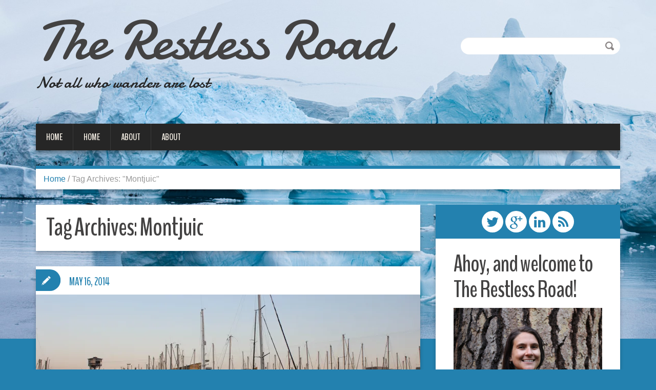

--- FILE ---
content_type: text/html; charset=UTF-8
request_url: https://therestlessroad.com/tag/montjuic/
body_size: 9732
content:
<!DOCTYPE html>
<html lang="en">
<head>
<meta charset="UTF-8" />

<meta name="viewport" content="width=device-width, initial-scale=1.0">
<meta name="format-detection" content="telephone=no" />
<link rel="profile" href="http://gmpg.org/xfn/11" />
<link rel="pingback" href="https://therestlessroad.com/xmlrpc.php" />
<link rel="icon" href="http://therestlessroad.com/wp-content/uploads/2022/06/IMG_1863-Large-e1655502096679.jpg" type="image/x-icon" />
<!--[if lt IE 9]>
<script data-jetpack-boost="ignore" src="https://therestlessroad.com/wp-content/themes/duena/js/html5.js" type="text/javascript"></script>
<![endif]-->
<!--[if (gt IE 9)|!(IE)]>
<script data-jetpack-boost="ignore" src="https://therestlessroad.com/wp-content/themes/duena/js/jquery.mobile.customized.min.js" type="text/javascript"></script>
<![endif]-->
<meta name='robots' content='index, follow, max-image-preview:large, max-snippet:-1, max-video-preview:-1' />

	<!-- This site is optimized with the Yoast SEO plugin v26.8 - https://yoast.com/product/yoast-seo-wordpress/ -->
	<title>Montjuic Archives - The Restless Road</title>
	<link rel="canonical" href="https://therestlessroad.com/tag/montjuic/" />
	<meta property="og:locale" content="en_US" />
	<meta property="og:type" content="article" />
	<meta property="og:title" content="Montjuic Archives - The Restless Road" />
	<meta property="og:url" content="https://therestlessroad.com/tag/montjuic/" />
	<meta property="og:site_name" content="The Restless Road" />
	<meta property="og:image" content="https://i0.wp.com/therestlessroad.com/wp-content/uploads/2022/06/cropped-IMG_1863-Large-1.jpg?fit=512%2C512&ssl=1" />
	<meta property="og:image:width" content="512" />
	<meta property="og:image:height" content="512" />
	<meta property="og:image:type" content="image/jpeg" />
	<meta name="twitter:card" content="summary_large_image" />
	<meta name="twitter:site" content="@therestlessroad" />
	<script data-jetpack-boost="ignore" type="application/ld+json" class="yoast-schema-graph">{"@context":"https://schema.org","@graph":[{"@type":"CollectionPage","@id":"https://therestlessroad.com/tag/montjuic/","url":"https://therestlessroad.com/tag/montjuic/","name":"Montjuic Archives - The Restless Road","isPartOf":{"@id":"https://therestlessroad.com/#website"},"primaryImageOfPage":{"@id":"https://therestlessroad.com/tag/montjuic/#primaryimage"},"image":{"@id":"https://therestlessroad.com/tag/montjuic/#primaryimage"},"thumbnailUrl":"https://i0.wp.com/therestlessroad.com/wp-content/uploads/2014/05/IMG_3067.jpg?fit=1920%2C1280&ssl=1","breadcrumb":{"@id":"https://therestlessroad.com/tag/montjuic/#breadcrumb"},"inLanguage":"en"},{"@type":"ImageObject","inLanguage":"en","@id":"https://therestlessroad.com/tag/montjuic/#primaryimage","url":"https://i0.wp.com/therestlessroad.com/wp-content/uploads/2014/05/IMG_3067.jpg?fit=1920%2C1280&ssl=1","contentUrl":"https://i0.wp.com/therestlessroad.com/wp-content/uploads/2014/05/IMG_3067.jpg?fit=1920%2C1280&ssl=1","width":1920,"height":1280,"caption":"Barcelona Harbor & Waterfront"},{"@type":"BreadcrumbList","@id":"https://therestlessroad.com/tag/montjuic/#breadcrumb","itemListElement":[{"@type":"ListItem","position":1,"name":"Home","item":"https://therestlessroad.com/"},{"@type":"ListItem","position":2,"name":"Montjuic"}]},{"@type":"WebSite","@id":"https://therestlessroad.com/#website","url":"https://therestlessroad.com/","name":"The Restless Road","description":"Not all who wander are lost","publisher":{"@id":"https://therestlessroad.com/#/schema/person/d3d3d3969dddf91f2610291419572514"},"potentialAction":[{"@type":"SearchAction","target":{"@type":"EntryPoint","urlTemplate":"https://therestlessroad.com/?s={search_term_string}"},"query-input":{"@type":"PropertyValueSpecification","valueRequired":true,"valueName":"search_term_string"}}],"inLanguage":"en"},{"@type":["Person","Organization"],"@id":"https://therestlessroad.com/#/schema/person/d3d3d3969dddf91f2610291419572514","name":"therestlessroad","image":{"@type":"ImageObject","inLanguage":"en","@id":"https://therestlessroad.com/#/schema/person/image/","url":"https://i0.wp.com/therestlessroad.com/wp-content/uploads/2022/06/cropped-IMG_1863-Large-1.jpg?fit=512%2C512&ssl=1","contentUrl":"https://i0.wp.com/therestlessroad.com/wp-content/uploads/2022/06/cropped-IMG_1863-Large-1.jpg?fit=512%2C512&ssl=1","width":512,"height":512,"caption":"therestlessroad"},"logo":{"@id":"https://therestlessroad.com/#/schema/person/image/"},"description":"The tar in the street starts to melt from the heat And the sweats runnin’ down from my hair I walked 20 miles and I’m dragging my feet And I’ll walk 20 more I don’t care And I’ll wander this world, wander this world Wander this world, wander this world all alone I’m like a ghost some people can’t see Others drive by and stare A shadow that drifts by the side of the road It’s like I’m not even there And I’ll wander this world, wander this world Wander this world, wander this world all alone Well I’ve never been part of the game The life that I live is my own All that I know is that I was born To wander this world all alone, all alone Some people are born with their lives all laid out And all their success is assured Some people work hard all their lives for nothin’ They take it and don’t say a word They don’t say a word Sometimes it’s like I don’t even exist Even God has lost track of my soul Why else would he leave me out here like this To wander this world all alone And I’ll wander this world, wander this world Wander this world, wander this world all alone –Jonny Lang, “Wander This World”","sameAs":["http://www.therestlessroad.com","https://x.com/therestlessroad"]}]}</script>
	<!-- / Yoast SEO plugin. -->


<link rel='dns-prefetch' href='//stats.wp.com' />
<link rel='preconnect' href='//i0.wp.com' />
<link rel="alternate" type="application/rss+xml" title="The Restless Road &raquo; Feed" href="https://therestlessroad.com/feed/" />
<link rel="alternate" type="application/rss+xml" title="The Restless Road &raquo; Comments Feed" href="https://therestlessroad.com/comments/feed/" />
<link rel="alternate" type="application/rss+xml" title="The Restless Road &raquo; Montjuic Tag Feed" href="https://therestlessroad.com/tag/montjuic/feed/" />
<link rel='stylesheet' id='all-css-fb13739fcc643e09817eb15f5a7fceb3' href='https://therestlessroad.com/wp-content/boost-cache/static/24033a3cbf.min.css' type='text/css' media='all' />
<style id='duena-style-inline-css'>

    a,
    .searchform .screen-reader-text,
    .post_meta i,
    .author_bio_sidebar .social_box a,
    .post-title a:hover,
    .post-footer i,
    .page_nav_wrap .post_nav ul li .current,
    .page_nav_wrap .post_nav ul li a:hover {
		color: #2381af;
	}
	.post_type_label,
	.flex-direction-nav a,
	#content .featured_badge,
	.author_bio_sidebar .social_box,
	.flex-control-paging li a.flex-active,
	.flex-control-paging li a:hover,
	#toTop,
	.post-footer a,
	.navbar_inner > div > ul ul, 
	.navbar_inner > ul ul,
	.btn.btn-primary,
	input[type='submit'],
	input[type='reset'] {
		background-color: #2381af;
	}
	.site-info,
	.widget,
	#slider-wrapper .flexslider,
	.navbar_inner > div > ul > li > a,
	.navbar_inner > div > ul > li > a:hover, 
	.navbar_inner > div > ul > li.sfHover > a, 
	.navbar_inner > div > ul > li.current-menu-item > a, 
	.navbar_inner > div > ul > li.current_page_item > a,
	.navbar_inner > ul > li > a,
	.navbar_inner > ul > li > a:hover, 
	.navbar_inner > ul > li.sfHover > a, 
	.navbar_inner > ul > li.current-menu-item > a, 
	.navbar_inner > ul > li.current_page_item > a,
	.breadcrumb,
	#comments,
	.post-footer a,
	.author-info {
		border-color: #2381af;
	}
	a:hover,
	a:focus {
		color: #777c7f;
	}

	.btn.btn-primary:hover,
	input[type='submit']:hover,
	input[type='reset']:hover,
	.slider-caption .btn.btn-primary:hover {
		background-color: #777c7f;
	}

	textarea:focus,
	input[type='text']:focus,
	input[type='password']:focus,
	input[type='datetime']:focus,
	input[type='datetime-local']:focus,
	input[type='date']:focus,
	input[type='month']:focus,
	input[type='time']:focus,
	input[type='week']:focus,
	input[type='number']:focus,
	input[type='email']:focus,
	input[type='url']:focus,
	input[type='search']:focus,
	input[type='tel']:focus,
	input[type='color']:focus,
	.uneditable-input:focus {
		border-color: #2381af;
		box-shadow: inset 0 1px 1px rgba(0,0,0,.075), 0 0 2px #2381af;
	}
	
/*# sourceURL=duena-style-inline-css */
</style>
<style id='wp-img-auto-sizes-contain-inline-css'>
img:is([sizes=auto i],[sizes^="auto," i]){contain-intrinsic-size:3000px 1500px}
/*# sourceURL=wp-img-auto-sizes-contain-inline-css */
</style>
<style id='wp-emoji-styles-inline-css'>

	img.wp-smiley, img.emoji {
		display: inline !important;
		border: none !important;
		box-shadow: none !important;
		height: 1em !important;
		width: 1em !important;
		margin: 0 0.07em !important;
		vertical-align: -0.1em !important;
		background: none !important;
		padding: 0 !important;
	}
/*# sourceURL=wp-emoji-styles-inline-css */
</style>
<style id='wp-block-library-inline-css'>
:root{--wp-block-synced-color:#7a00df;--wp-block-synced-color--rgb:122,0,223;--wp-bound-block-color:var(--wp-block-synced-color);--wp-editor-canvas-background:#ddd;--wp-admin-theme-color:#007cba;--wp-admin-theme-color--rgb:0,124,186;--wp-admin-theme-color-darker-10:#006ba1;--wp-admin-theme-color-darker-10--rgb:0,107,160.5;--wp-admin-theme-color-darker-20:#005a87;--wp-admin-theme-color-darker-20--rgb:0,90,135;--wp-admin-border-width-focus:2px}@media (min-resolution:192dpi){:root{--wp-admin-border-width-focus:1.5px}}.wp-element-button{cursor:pointer}:root .has-very-light-gray-background-color{background-color:#eee}:root .has-very-dark-gray-background-color{background-color:#313131}:root .has-very-light-gray-color{color:#eee}:root .has-very-dark-gray-color{color:#313131}:root .has-vivid-green-cyan-to-vivid-cyan-blue-gradient-background{background:linear-gradient(135deg,#00d084,#0693e3)}:root .has-purple-crush-gradient-background{background:linear-gradient(135deg,#34e2e4,#4721fb 50%,#ab1dfe)}:root .has-hazy-dawn-gradient-background{background:linear-gradient(135deg,#faaca8,#dad0ec)}:root .has-subdued-olive-gradient-background{background:linear-gradient(135deg,#fafae1,#67a671)}:root .has-atomic-cream-gradient-background{background:linear-gradient(135deg,#fdd79a,#004a59)}:root .has-nightshade-gradient-background{background:linear-gradient(135deg,#330968,#31cdcf)}:root .has-midnight-gradient-background{background:linear-gradient(135deg,#020381,#2874fc)}:root{--wp--preset--font-size--normal:16px;--wp--preset--font-size--huge:42px}.has-regular-font-size{font-size:1em}.has-larger-font-size{font-size:2.625em}.has-normal-font-size{font-size:var(--wp--preset--font-size--normal)}.has-huge-font-size{font-size:var(--wp--preset--font-size--huge)}.has-text-align-center{text-align:center}.has-text-align-left{text-align:left}.has-text-align-right{text-align:right}.has-fit-text{white-space:nowrap!important}#end-resizable-editor-section{display:none}.aligncenter{clear:both}.items-justified-left{justify-content:flex-start}.items-justified-center{justify-content:center}.items-justified-right{justify-content:flex-end}.items-justified-space-between{justify-content:space-between}.screen-reader-text{border:0;clip-path:inset(50%);height:1px;margin:-1px;overflow:hidden;padding:0;position:absolute;width:1px;word-wrap:normal!important}.screen-reader-text:focus{background-color:#ddd;clip-path:none;color:#444;display:block;font-size:1em;height:auto;left:5px;line-height:normal;padding:15px 23px 14px;text-decoration:none;top:5px;width:auto;z-index:100000}html :where(.has-border-color){border-style:solid}html :where([style*=border-top-color]){border-top-style:solid}html :where([style*=border-right-color]){border-right-style:solid}html :where([style*=border-bottom-color]){border-bottom-style:solid}html :where([style*=border-left-color]){border-left-style:solid}html :where([style*=border-width]){border-style:solid}html :where([style*=border-top-width]){border-top-style:solid}html :where([style*=border-right-width]){border-right-style:solid}html :where([style*=border-bottom-width]){border-bottom-style:solid}html :where([style*=border-left-width]){border-left-style:solid}html :where(img[class*=wp-image-]){height:auto;max-width:100%}:where(figure){margin:0 0 1em}html :where(.is-position-sticky){--wp-admin--admin-bar--position-offset:var(--wp-admin--admin-bar--height,0px)}@media screen and (max-width:600px){html :where(.is-position-sticky){--wp-admin--admin-bar--position-offset:0px}}
/*wp_block_styles_on_demand_placeholder:6970ce5790629*/
/*# sourceURL=wp-block-library-inline-css */
</style>
<style id='classic-theme-styles-inline-css'>
/*! This file is auto-generated */
.wp-block-button__link{color:#fff;background-color:#32373c;border-radius:9999px;box-shadow:none;text-decoration:none;padding:calc(.667em + 2px) calc(1.333em + 2px);font-size:1.125em}.wp-block-file__button{background:#32373c;color:#fff;text-decoration:none}
/*# sourceURL=/wp-includes/css/classic-themes.min.css */
</style>


<link rel="https://api.w.org/" href="https://therestlessroad.com/wp-json/" /><link rel="alternate" title="JSON" type="application/json" href="https://therestlessroad.com/wp-json/wp/v2/tags/234" /><link rel="EditURI" type="application/rsd+xml" title="RSD" href="https://therestlessroad.com/xmlrpc.php?rsd" />
<meta name="generator" content="WordPress 6.9" />
	<style>img#wpstats{display:none}</style>
		<noscript><style>.lazyload[data-src]{display:none !important;}</style></noscript><style>.lazyload{background-image:none !important;}.lazyload:before{background-image:none !important;}</style><style type="text/css" id="custom-background-css">
body.custom-background { background-color: #2381af; background-image: url("https://therestlessroad.com/wp-content/uploads/2022/06/CJ-Lemaire-Large.jpg"); background-position: center top; background-size: contain; background-repeat: no-repeat; background-attachment: fixed; }
</style>
	<!-- There is no amphtml version available for this URL. --><link rel="icon" href="https://i0.wp.com/therestlessroad.com/wp-content/uploads/2022/06/cropped-IMG_1863-Large-1.jpg?fit=32%2C32&#038;ssl=1" sizes="32x32" />
<link rel="icon" href="https://i0.wp.com/therestlessroad.com/wp-content/uploads/2022/06/cropped-IMG_1863-Large-1.jpg?fit=192%2C192&#038;ssl=1" sizes="192x192" />
<link rel="apple-touch-icon" href="https://i0.wp.com/therestlessroad.com/wp-content/uploads/2022/06/cropped-IMG_1863-Large-1.jpg?fit=180%2C180&#038;ssl=1" />
<meta name="msapplication-TileImage" content="https://i0.wp.com/therestlessroad.com/wp-content/uploads/2022/06/cropped-IMG_1863-Large-1.jpg?fit=270%2C270&#038;ssl=1" />
		<style type="text/css" id="wp-custom-css">
			/*
Welcome to Custom CSS!

CSS (Cascading Style Sheets) is a kind of code that tells the browser how
to render a web page. You may delete these comments and get started with
your customizations.

By default, your stylesheet will be loaded after the theme stylesheets,
which means that your rules can take precedence and override the theme CSS
rules. Just write here what you want to change, you don't need to copy all
your theme's stylesheet content.
*/		</style>
		</head>

<body class="archive tag tag-montjuic tag-234 custom-background wp-theme-duena group-blog">
<div class="page-wrapper">
		<header id="header" role="banner">
		<div class="container clearfix">
			<div class="logo">
												<h2 class="text-logo"><a href="https://therestlessroad.com/" title="The Restless Road" rel="home">The Restless Road</a></h2>
											<p class="site-description">Not all who wander are lost</p>
			</div>
			  
	          <div id="top-search">
	            <form method="get" action="https://therestlessroad.com/">
	              <input type="text" name="s"  class="input-search" /><input type="submit" value="" id="submit">
	            </form>
	          </div>  
	        	        <div class="clear"></div>
			<nav id="site-navigation" class="main-nav" role="navigation">
				<div class="navbar_inner">
				<ul id="topnav" class="sf-menu"><li id="menu-item-144" class="menu-item menu-item-type-custom menu-item-object-custom menu-item-home menu-item-144"><a href="http://therestlessroad.com/">Home</a></li>
<li id="menu-item-9730" class="menu-item menu-item-type-custom menu-item-object-custom menu-item-home menu-item-9730"><a href="http://therestlessroad.com/">Home</a></li>
<li id="menu-item-145" class="menu-item menu-item-type-post_type menu-item-object-page menu-item-145"><a href="https://therestlessroad.com/about/">About</a></li>
<li id="menu-item-9731" class="menu-item menu-item-type-post_type menu-item-object-page menu-item-9731"><a href="https://therestlessroad.com/about/">About</a></li>
</ul>				</div>
			</nav><!-- #site-navigation -->
		</div>
	</header><!-- #masthead -->
		<div id="main" class="site-main">
		<div class="container">
							<ul class="breadcrumb breadcrumb__t"><li><a href="https://therestlessroad.com">Home</a></li> <li class="divider">/</li> <li class="active">Tag Archives: "Montjuic"</li></ul>						<div class="row">
	<div id="primary" class="col-md-8 right">
		<div id="content" class="site-content" role="main">

		
			<header class="page-header">
				<h1 class="page-title">
					Tag Archives: <span>Montjuic</span>				</h1>
							</header><!-- .page-header -->

									<article id="post-664" class="post__holder post-664 post type-post status-publish format-standard has-post-thumbnail hentry category-travel tag-barcelona tag-barcelona-waterfront tag-montjuic tag-port-vell tag-travelport tag-via-augusta">

										<figure class="featured-thumbnail thumbnail"><a href="https://therestlessroad.com/barcelona-waterfront/" title="Permalink to: Barcelona Waterfront &#8211; the Second Time Around"><img width="750" height="290" src="[data-uri]" class="attachment-post-thumbnail size-post-thumbnail wp-post-image lazyload" alt="Barcelona Harbor &amp; Waterfront" decoding="async" fetchpriority="high"   data-src="https://i0.wp.com/therestlessroad.com/wp-content/uploads/2014/05/IMG_3067.jpg?resize=750%2C290&ssl=1" data-srcset="https://i0.wp.com/therestlessroad.com/wp-content/uploads/2014/05/IMG_3067.jpg?resize=750%2C290&amp;ssl=1 750w, https://i0.wp.com/therestlessroad.com/wp-content/uploads/2014/05/IMG_3067.jpg?resize=1140%2C440&amp;ssl=1 1140w, https://i0.wp.com/therestlessroad.com/wp-content/uploads/2014/05/IMG_3067.jpg?zoom=2&amp;resize=750%2C290&amp;ssl=1 1500w" data-sizes="auto" data-eio-rwidth="750" data-eio-rheight="290" /><noscript><img width="750" height="290" src="https://i0.wp.com/therestlessroad.com/wp-content/uploads/2014/05/IMG_3067.jpg?resize=750%2C290&amp;ssl=1" class="attachment-post-thumbnail size-post-thumbnail wp-post-image" alt="Barcelona Harbor &amp; Waterfront" decoding="async" fetchpriority="high" srcset="https://i0.wp.com/therestlessroad.com/wp-content/uploads/2014/05/IMG_3067.jpg?resize=750%2C290&amp;ssl=1 750w, https://i0.wp.com/therestlessroad.com/wp-content/uploads/2014/05/IMG_3067.jpg?resize=1140%2C440&amp;ssl=1 1140w, https://i0.wp.com/therestlessroad.com/wp-content/uploads/2014/05/IMG_3067.jpg?zoom=2&amp;resize=750%2C290&amp;ssl=1 1500w" sizes="(max-width: 750px) 100vw, 750px" data-eio="l" /></noscript></a></figure>
			
				<header class="post-header ">
															
					<h3 class="post-title"><a href="https://therestlessroad.com/barcelona-waterfront/" title="Permalink to: Barcelona Waterfront &#8211; the Second Time Around">Barcelona Waterfront &#8211; the Second Time Around</a></h3>
					
									
				</header>
				
								
				<!-- Post Content -->
				<div class="post_content">
											<div class="excerpt">
						<p>This is my second time to the Barcelona waterfront – the first being nearly 15 years ago when I was still a teenager. Last time it was a stopover on a Mediterranean cruise (which of course docked on the Barcelona waterfront) with my grandparents. This time, it’s a starting point for a 10 day journey&#8230; </p>
						</div>
																<a href="https://therestlessroad.com/barcelona-waterfront/" class="more_link">Read More</a>
									</div>
				
								
				
<span class="post_type_label "></span>
<span class="post_date"><time datetime="2014-05-16T18:50:43">May 16, 2014</time></span>
	<!-- Post Meta -->
		<div class="post_meta default">
		<span class="post_category"><a href="https://therestlessroad.com/category/travel/" rel="category tag">Travel</a></span>		<span class="post_comment"><i class="fa fa-comments"></i><a href="https://therestlessroad.com/barcelona-waterfront/?noamp=mobile#comments" class="comments-link" >2 comments</a></span>
		<span class="post_author"><i class="fa fa-user"></i><a href="https://therestlessroad.com/author/therestlessroad/" title="Posts by therestlessroad" rel="author">therestlessroad</a></span>
		<div class="clear"></div>
	</div>
		<!--// Post Meta -->

			</article>

			
				
    	  <!-- Posts navigation -->		</div><!-- #content -->
	</div><!-- #primary -->

	<div id="secondary" class="widget-area col-md-4" role="complementary">
			<div class="author_bio_sidebar">
		<div class="social_box">
	<a href='http://www.twitter.com/therestlessroad'><i class='fa fa-twitter'></i></a>
<a href='https://www.google.com/+ChandraJacobs'><i class='fa fa-google-plus'></i></a>
<a href='http://www.linkedin.com/in/chandrajacobs'><i class='fa fa-linkedin'></i></a>
<a href='http://therestlessroad.com/?feed=rss2'><i class='fa fa-rss'></i></a>
		</div>
				<div class="content_box">
		<h2>Ahoy, and welcome to The Restless Road!</h2>
<figure class='author_bio_img'><img src="[data-uri]" alt='Ahoy, and welcome to The Restless Road!' data-src="https://therestlessroad.com/wp-content/uploads/2022/12/CJ-headshot.jpg" decoding="async" class="lazyload" data-eio-rwidth="1035" data-eio-rheight="690"><noscript><img src='https://therestlessroad.com/wp-content/uploads/2022/12/CJ-headshot.jpg' alt='Ahoy, and welcome to The Restless Road!' data-eio="l"></noscript></figure>
<div class='author_bio_message'>Wandering this world, one restless road at a time.</div>
		</div>
			</div>
			<aside id="block-2" class="widget widget_block">
<div class="wp-block-columns are-vertically-aligned-center is-layout-flex wp-container-core-columns-is-layout-9d6595d7 wp-block-columns-is-layout-flex">
<div class="wp-block-column is-vertically-aligned-center is-layout-flow wp-block-column-is-layout-flow" style="flex-basis:100%"><h3 class="widget-title">Let&#039;s hit the road</h3><div class="wp-widget-group__inner-blocks">
<div class="wp-block-jetpack-subscriptions wp-block-jetpack-subscriptions__supports-newline is-style-split"><div class="jetpack_subscription_widget">			<div class="wp-block-jetpack-subscriptions__container">
			<form action="#" method="post" accept-charset="utf-8" id="subscribe-blog-1"
				data-blog="62010030"
				data-post_access_level="everybody" >
									<p id="subscribe-email">
						<label id="jetpack-subscribe-label"
							class="screen-reader-text"
							for="subscribe-field-1">
							Email Address						</label>
						<input type="email" name="email" required="required"
																						style="font-size: 16px; padding: 2px 3px 2px 3px; border-radius: 0px; border-width: 2px;"
														value=""
							id="subscribe-field-1"
							placeholder="Email Address"
						/>
					</p>

					<p id="subscribe-submit"
											>
						<input type="hidden" name="action" value="subscribe"/>
						<input type="hidden" name="source" value="https://therestlessroad.com/tag/montjuic/"/>
						<input type="hidden" name="sub-type" value="widget"/>
						<input type="hidden" name="redirect_fragment" value="subscribe-blog-1"/>
						<input type="hidden" id="_wpnonce" name="_wpnonce" value="00ba2ceebf" /><input type="hidden" name="_wp_http_referer" value="/tag/montjuic/" />						<button type="submit"
															class="wp-block-button__link"
																						style="font-size: 16px; padding: 2px 3px 2px 3px; margin: 0; margin-left: 0px; border-radius: 0px; border-width: 2px;"
														name="jetpack_subscriptions_widget"
						>
							Subscribe						</button>
					</p>
							</form>
						</div>
			
</div></div>
</div></div>
</div>
</aside><aside id="archives-2" class="widget widget_archive"><h3 class="widget-title">Archives</h3>
			<ul>
					<li><a href='https://therestlessroad.com/2025/12/'>December 2025</a>&nbsp;(1)</li>
	<li><a href='https://therestlessroad.com/2025/10/'>October 2025</a>&nbsp;(3)</li>
	<li><a href='https://therestlessroad.com/2025/08/'>August 2025</a>&nbsp;(1)</li>
	<li><a href='https://therestlessroad.com/2025/07/'>July 2025</a>&nbsp;(1)</li>
	<li><a href='https://therestlessroad.com/2024/08/'>August 2024</a>&nbsp;(5)</li>
	<li><a href='https://therestlessroad.com/2024/07/'>July 2024</a>&nbsp;(1)</li>
	<li><a href='https://therestlessroad.com/2024/06/'>June 2024</a>&nbsp;(2)</li>
	<li><a href='https://therestlessroad.com/2023/10/'>October 2023</a>&nbsp;(2)</li>
	<li><a href='https://therestlessroad.com/2023/09/'>September 2023</a>&nbsp;(10)</li>
	<li><a href='https://therestlessroad.com/2023/01/'>January 2023</a>&nbsp;(8)</li>
	<li><a href='https://therestlessroad.com/2022/12/'>December 2022</a>&nbsp;(4)</li>
	<li><a href='https://therestlessroad.com/2022/08/'>August 2022</a>&nbsp;(1)</li>
	<li><a href='https://therestlessroad.com/2022/07/'>July 2022</a>&nbsp;(8)</li>
	<li><a href='https://therestlessroad.com/2022/06/'>June 2022</a>&nbsp;(2)</li>
	<li><a href='https://therestlessroad.com/2022/02/'>February 2022</a>&nbsp;(12)</li>
	<li><a href='https://therestlessroad.com/2022/01/'>January 2022</a>&nbsp;(4)</li>
	<li><a href='https://therestlessroad.com/2020/02/'>February 2020</a>&nbsp;(1)</li>
	<li><a href='https://therestlessroad.com/2019/09/'>September 2019</a>&nbsp;(3)</li>
	<li><a href='https://therestlessroad.com/2019/06/'>June 2019</a>&nbsp;(8)</li>
	<li><a href='https://therestlessroad.com/2019/05/'>May 2019</a>&nbsp;(17)</li>
	<li><a href='https://therestlessroad.com/2018/12/'>December 2018</a>&nbsp;(9)</li>
	<li><a href='https://therestlessroad.com/2018/11/'>November 2018</a>&nbsp;(4)</li>
	<li><a href='https://therestlessroad.com/2018/09/'>September 2018</a>&nbsp;(5)</li>
	<li><a href='https://therestlessroad.com/2018/07/'>July 2018</a>&nbsp;(8)</li>
	<li><a href='https://therestlessroad.com/2018/02/'>February 2018</a>&nbsp;(9)</li>
	<li><a href='https://therestlessroad.com/2017/12/'>December 2017</a>&nbsp;(10)</li>
	<li><a href='https://therestlessroad.com/2017/11/'>November 2017</a>&nbsp;(5)</li>
	<li><a href='https://therestlessroad.com/2017/10/'>October 2017</a>&nbsp;(6)</li>
	<li><a href='https://therestlessroad.com/2017/06/'>June 2017</a>&nbsp;(1)</li>
	<li><a href='https://therestlessroad.com/2017/05/'>May 2017</a>&nbsp;(1)</li>
	<li><a href='https://therestlessroad.com/2017/02/'>February 2017</a>&nbsp;(8)</li>
	<li><a href='https://therestlessroad.com/2017/01/'>January 2017</a>&nbsp;(3)</li>
	<li><a href='https://therestlessroad.com/2016/10/'>October 2016</a>&nbsp;(12)</li>
	<li><a href='https://therestlessroad.com/2016/06/'>June 2016</a>&nbsp;(1)</li>
	<li><a href='https://therestlessroad.com/2016/03/'>March 2016</a>&nbsp;(3)</li>
	<li><a href='https://therestlessroad.com/2016/02/'>February 2016</a>&nbsp;(3)</li>
	<li><a href='https://therestlessroad.com/2015/10/'>October 2015</a>&nbsp;(5)</li>
	<li><a href='https://therestlessroad.com/2015/09/'>September 2015</a>&nbsp;(12)</li>
	<li><a href='https://therestlessroad.com/2015/08/'>August 2015</a>&nbsp;(3)</li>
	<li><a href='https://therestlessroad.com/2015/07/'>July 2015</a>&nbsp;(4)</li>
	<li><a href='https://therestlessroad.com/2015/05/'>May 2015</a>&nbsp;(1)</li>
	<li><a href='https://therestlessroad.com/2015/04/'>April 2015</a>&nbsp;(1)</li>
	<li><a href='https://therestlessroad.com/2015/01/'>January 2015</a>&nbsp;(2)</li>
	<li><a href='https://therestlessroad.com/2014/09/'>September 2014</a>&nbsp;(13)</li>
	<li><a href='https://therestlessroad.com/2014/05/'>May 2014</a>&nbsp;(10)</li>
	<li><a href='https://therestlessroad.com/2014/01/'>January 2014</a>&nbsp;(13)</li>
	<li><a href='https://therestlessroad.com/2013/12/'>December 2013</a>&nbsp;(4)</li>
	<li><a href='https://therestlessroad.com/2012/09/'>September 2012</a>&nbsp;(1)</li>
			</ul>

			</aside>	</div><!-- #secondary -->
			</div>
		</div>
	</div><!-- #main -->

	<footer id="colophon" class="site-footer" role="contentinfo">
		<div class="container">
			<div class="site-info col-md-12">
				<div class="footer-text">
					Copyright therestlessroad 2022				</div>
				<ul id="footer-nav" class="footer-menu"><li id="menu-item-7028" class="menu-item menu-item-type-post_type menu-item-object-page menu-item-7028"><a href="https://therestlessroad.com/about/">About</a></li>
<li id="menu-item-9733" class="menu-item menu-item-type-post_type menu-item-object-page menu-item-9733"><a href="https://therestlessroad.com/about/">About</a></li>
<li id="menu-item-7027" class="menu-item menu-item-type-post_type menu-item-object-page menu-item-privacy-policy menu-item-7027"><a rel="privacy-policy" href="https://therestlessroad.com/privacy-policy/">Privacy Policy</a></li>
<li id="menu-item-9732" class="menu-item menu-item-type-post_type menu-item-object-page menu-item-privacy-policy menu-item-9732"><a rel="privacy-policy" href="https://therestlessroad.com/privacy-policy/">Privacy Policy</a></li>
</ul>				
				<div class="clear"></div>
				<div id="toTop"><i class="fa fa-chevron-up"></i></div>
			</div>
		</div>
		
	</footer><!-- #colophon -->
</div><!-- .page-wrapper -->


<script data-jetpack-boost="ignore" type="importmap" id="wp-importmap">
{"imports":{"@wordpress/interactivity":"https://therestlessroad.com/wp-includes/js/dist/script-modules/interactivity/index.min.js?ver=8964710565a1d258501f"}}
</script>

<link rel="modulepreload" href="https://therestlessroad.com/wp-includes/js/dist/script-modules/interactivity/index.min.js?ver=8964710565a1d258501f" id="@wordpress/interactivity-js-modulepreload" data-wp-fetchpriority="low">
<script data-jetpack-boost="ignore" type="application/json" id="wp-script-module-data-@wordpress/interactivity">
{"config":{"jetpack/form":{"error_types":{"is_required":"This field is required.","invalid_form_empty":"The form you are trying to submit is empty.","invalid_form":"Please fill out the form correctly."}}}}
</script>





<script data-jetpack-boost="ignore" id="wp-emoji-settings" type="application/json">
{"baseUrl":"https://s.w.org/images/core/emoji/17.0.2/72x72/","ext":".png","svgUrl":"https://s.w.org/images/core/emoji/17.0.2/svg/","svgExt":".svg","source":{"concatemoji":"https://therestlessroad.com/wp-includes/js/wp-emoji-release.min.js?ver=6.9"}}
</script>

		
		<!--[if (gt IE 9)|!(IE)]><!-->
		
		<!--<![endif]-->
		<script type="text/javascript" src="https://therestlessroad.com/wp-includes/js/jquery/jquery.min.js?ver=3.7.1" id="jquery-core-js"></script><script type='text/javascript' src='https://therestlessroad.com/wp-includes/js/jquery/jquery-migrate.min.js?m=1686289764'></script><script type="speculationrules">
{"prefetch":[{"source":"document","where":{"and":[{"href_matches":"/*"},{"not":{"href_matches":["/wp-*.php","/wp-admin/*","/wp-content/uploads/*","/wp-content/*","/wp-content/plugins/*","/wp-content/themes/duena/*","/*\\?(.+)"]}},{"not":{"selector_matches":"a[rel~=\"nofollow\"]"}},{"not":{"selector_matches":".no-prefetch, .no-prefetch a"}}]},"eagerness":"conservative"}]}
</script><script type="module" src="https://therestlessroad.com/wp-content/plugins/jetpack/jetpack_vendor/automattic/jetpack-forms/src/contact-form/../../dist/modules/form/view.js?ver=14.8" id="jp-forms-view-js-module"></script><script type="text/javascript" id="eio-lazy-load-js-before">
/* <![CDATA[ */
var eio_lazy_vars = {"exactdn_domain":"","skip_autoscale":0,"bg_min_dpr":1.1,"threshold":0,"use_dpr":1};
//# sourceURL=eio-lazy-load-js-before
/* ]]> */
</script><script type="text/javascript" src="https://therestlessroad.com/wp-content/plugins/ewww-image-optimizer/includes/lazysizes.min.js?ver=831" id="eio-lazy-load-js" async="async" data-wp-strategy="async"></script><script type='text/javascript' src='https://therestlessroad.com/wp-content/boost-cache/static/fbe9cdd2cd.min.js'></script><script type="text/javascript" id="jetpack-stats-js-before">
/* <![CDATA[ */
_stq = window._stq || [];
_stq.push([ "view", JSON.parse("{\"v\":\"ext\",\"blog\":\"62010030\",\"post\":\"0\",\"tz\":\"-7\",\"srv\":\"therestlessroad.com\",\"arch_tag\":\"montjuic\",\"arch_results\":\"1\",\"j\":\"1:14.8\"}") ]);
_stq.push([ "clickTrackerInit", "62010030", "0" ]);
//# sourceURL=jetpack-stats-js-before
/* ]]> */
</script><script type="text/javascript" src="https://stats.wp.com/e-202604.js" id="jetpack-stats-js" defer="defer" data-wp-strategy="defer"></script><script type="module">
/* <![CDATA[ */
/*! This file is auto-generated */
const a=JSON.parse(document.getElementById("wp-emoji-settings").textContent),o=(window._wpemojiSettings=a,"wpEmojiSettingsSupports"),s=["flag","emoji"];function i(e){try{var t={supportTests:e,timestamp:(new Date).valueOf()};sessionStorage.setItem(o,JSON.stringify(t))}catch(e){}}function c(e,t,n){e.clearRect(0,0,e.canvas.width,e.canvas.height),e.fillText(t,0,0);t=new Uint32Array(e.getImageData(0,0,e.canvas.width,e.canvas.height).data);e.clearRect(0,0,e.canvas.width,e.canvas.height),e.fillText(n,0,0);const a=new Uint32Array(e.getImageData(0,0,e.canvas.width,e.canvas.height).data);return t.every((e,t)=>e===a[t])}function p(e,t){e.clearRect(0,0,e.canvas.width,e.canvas.height),e.fillText(t,0,0);var n=e.getImageData(16,16,1,1);for(let e=0;e<n.data.length;e++)if(0!==n.data[e])return!1;return!0}function u(e,t,n,a){switch(t){case"flag":return n(e,"\ud83c\udff3\ufe0f\u200d\u26a7\ufe0f","\ud83c\udff3\ufe0f\u200b\u26a7\ufe0f")?!1:!n(e,"\ud83c\udde8\ud83c\uddf6","\ud83c\udde8\u200b\ud83c\uddf6")&&!n(e,"\ud83c\udff4\udb40\udc67\udb40\udc62\udb40\udc65\udb40\udc6e\udb40\udc67\udb40\udc7f","\ud83c\udff4\u200b\udb40\udc67\u200b\udb40\udc62\u200b\udb40\udc65\u200b\udb40\udc6e\u200b\udb40\udc67\u200b\udb40\udc7f");case"emoji":return!a(e,"\ud83e\u1fac8")}return!1}function f(e,t,n,a){let r;const o=(r="undefined"!=typeof WorkerGlobalScope&&self instanceof WorkerGlobalScope?new OffscreenCanvas(300,150):document.createElement("canvas")).getContext("2d",{willReadFrequently:!0}),s=(o.textBaseline="top",o.font="600 32px Arial",{});return e.forEach(e=>{s[e]=t(o,e,n,a)}),s}function r(e){var t=document.createElement("script");t.src=e,t.defer=!0,document.head.appendChild(t)}a.supports={everything:!0,everythingExceptFlag:!0},new Promise(t=>{let n=function(){try{var e=JSON.parse(sessionStorage.getItem(o));if("object"==typeof e&&"number"==typeof e.timestamp&&(new Date).valueOf()<e.timestamp+604800&&"object"==typeof e.supportTests)return e.supportTests}catch(e){}return null}();if(!n){if("undefined"!=typeof Worker&&"undefined"!=typeof OffscreenCanvas&&"undefined"!=typeof URL&&URL.createObjectURL&&"undefined"!=typeof Blob)try{var e="postMessage("+f.toString()+"("+[JSON.stringify(s),u.toString(),c.toString(),p.toString()].join(",")+"));",a=new Blob([e],{type:"text/javascript"});const r=new Worker(URL.createObjectURL(a),{name:"wpTestEmojiSupports"});return void(r.onmessage=e=>{i(n=e.data),r.terminate(),t(n)})}catch(e){}i(n=f(s,u,c,p))}t(n)}).then(e=>{for(const n in e)a.supports[n]=e[n],a.supports.everything=a.supports.everything&&a.supports[n],"flag"!==n&&(a.supports.everythingExceptFlag=a.supports.everythingExceptFlag&&a.supports[n]);var t;a.supports.everythingExceptFlag=a.supports.everythingExceptFlag&&!a.supports.flag,a.supports.everything||((t=a.source||{}).concatemoji?r(t.concatemoji):t.wpemoji&&t.twemoji&&(r(t.twemoji),r(t.wpemoji)))});
//# sourceURL=https://therestlessroad.com/wp-includes/js/wp-emoji-loader.min.js
/* ]]> */
</script><script type="text/javascript">
			// initialise plugins
			jQuery(function(){
				// main navigation init
				jQuery('.navbar_inner > ul').superfish({
					delay:       1000, 		// one second delay on mouseout 
					animation:   {opacity:"show", height:"show"}, // fade-in and slide-down animation
					speed:       'normal',  // faster animation speed 
					autoArrows:  false,   // generation of arrow mark-up (for submenu)
					dropShadows: false
				});
				jQuery('.navbar_inner > div > ul').superfish({
					delay:       1000, 		// one second delay on mouseout 
					animation:   {opacity:"show", height:"show"}, // fade-in and slide-down animation
					speed:       'normal',  // faster animation speed 
					autoArrows:  false,   // generation of arrow mark-up (for submenu)
					dropShadows: false
				});
			});
			jQuery(function(){
			  var ismobile = navigator.userAgent.match(/(iPad)|(iPhone)|(iPod)|(android)|(webOS)/i)
			  if(ismobile){
			  	jQuery('.navbar_inner > ul').sftouchscreen();
			  	jQuery('.navbar_inner > div > ul').sftouchscreen();
			  }
			});
		</script><script type="text/javascript">
			jQuery(function(){
				jQuery('.navbar_inner > ul').mobileMenu();
			  	jQuery('.navbar_inner > div > ul').mobileMenu();
			})
		</script></body>
</html>